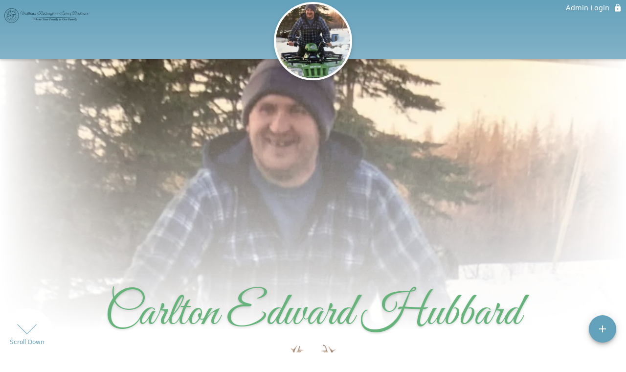

--- FILE ---
content_type: text/html; charset=utf-8
request_url: https://vrlfuneralhome.com/obituaries/carlton-hubbard
body_size: 3753
content:
<!DOCTYPE html>
    <html lang="en">
    <head>
        <meta charset="utf-8">
        
        <meta name="viewport" content="width=device-width, initial-scale=1.0, maximum-scale=1.0, user-scalable=0" />
        <meta name="theme-color" content="#000000">
        <meta name=”mobile-web-app-capable” content=”yes”>
        <meta http-equiv="cache-control" content="no-cache, no-store" />
        <meta http-equiv="expires" content="Tue, 01 Jan 1980 1:00:00 GMT" />
        <meta http-equiv="pragma" content="no-cache" />

        <meta property="og:image" prefix="og: http://ogp.me/ns#" id="meta-og-image" content="https://res.cloudinary.com/gather-app-prod/image/upload/a_0,c_crop,h_548,r_0,w_1206,x_3,y_0/b_white,c_pad,d_gather_square.png,f_auto,h_630,q_auto,r_0,w_1200/v1/prod/user_provided/case/839213/case/1722283314009-gd8jxDgr_x" />
        <meta property="og:site_name" prefix="og: http://ogp.me/ns#" content="Carlton Edward Hubbard Obituary (1976 - 2024) - Albion, Maine" />
        <meta property="og:image:width" content="1200" />
        <meta property="og:image:height" content="630" />
        <meta property="og:title" content="Carlton Edward Hubbard Obituary (1976 - 2024) - Albion, Maine" />
        <meta property="og:description" content="Carlton was born on May 24th, 1976 and passed away on 
        July 24th, 2024 at the age of 48" />
        <meta property="og:type" content="website" />
        <meta property="og:url" content="https://vrlfuneralhome.com/obituaries/carlton-hubbard" />
        
        <meta property="fb:app_id" content="148316406021251" />

        <meta id="meta-case-name" content="carlton-hubbard" />
        <meta id="meta-case-fname" content="Carlton" />
        <meta id="meta-case-lname" content="Hubbard" />
        <meta id="meta-case-display-name" content="Carlton Edward Hubbard" />
        <meta id="meta-case-theme-color" content="#64A1BB" />
        <meta id="meta-case-profile-photo" content="https://res.cloudinary.com/gather-app-prod/image/upload/a_0,c_crop,h_1192,r_0,w_1192,x_0,y_-4/c_limit,f_auto,h_304,q_auto,r_max,w_304/v1/prod/user_provided/case/839213/case/1722283314009-gd8jxDgr_x" />
        <meta id="meta-case-font-family" content="Great+Vibes" />
        <meta name="description" content="Carlton was born on May 24th, 1976 and passed away on 
        July 24th, 2024 at the age of 48" />
        

        <link id="meta-fh-logo" href="https://res.cloudinary.com/gather-app-prod/image/upload/c_limit,f_auto,h_184,q_auto,w_640/v1/prod/user_provided/funeral_home/163/1718912192698-P79tebyMjx" />
        <link rel="manifest" id="gather-manifest" href="/static/manifest.json">
        <link id="fav-icon" rel="shortcut icon" type="image/png" href="https://res.cloudinary.com/gather-app-prod/image/upload/a_0,c_crop,h_500,r_0,w_500,x_0,y_0/c_limit,d_gather_square.png,f_png,h_64,q_auto,r_0,w_64/v1/prod/user_provided/funeral_home/163/1718994403923-VJOuCNSkIx" />
        <link id="fav-apple-icon" rel="apple-touch-icon" href="https://res.cloudinary.com/gather-app-prod/image/upload/a_0,c_crop,h_500,r_0,w_500,x_0,y_0/c_limit,d_gather_square.png,f_png,h_64,q_auto,r_0,w_64/v1/prod/user_provided/funeral_home/163/1718994403923-VJOuCNSkIx">
        <link id="fav-apple-icon-precomposed" rel="apple-touch-icon-precomposed" href="https://res.cloudinary.com/gather-app-prod/image/upload/a_0,c_crop,h_500,r_0,w_500,x_0,y_0/c_limit,d_gather_square.png,f_png,h_64,q_auto,r_0,w_64/v1/prod/user_provided/funeral_home/163/1718994403923-VJOuCNSkIx">

        <link rel="canonical" href="https://vrlfuneralhome.com/obituaries/carlton-hubbard" />

        <link rel="preconnect" crossorigin="anonymous" href="https://fonts.gstatic.com">
        <link rel="stylesheet" href="https://fonts.googleapis.com/icon?family=Material+Icons|Material+Icons+Outlined">
        <link rel="stylesheet" href="https://fonts.googleapis.com/css?family=Roboto:300,400,500">
        <link rel="stylesheet" href="https://fonts.googleapis.com/css2?family=Great+Vibes&display=swap">
        <link rel="stylesheet" href="https://fonts.googleapis.com/css2?family=Montserrat:ital,wght@0,100..900;1,100..900&display=swap" />
        <link rel="stylesheet" href="https://fonts.googleapis.com/css2?family=EB+Garamond:ital,wght@0,400..800;1,400..800&display=swap"/>
        <link rel="stylesheet" href="https://fonts.googleapis.com/css2?family=Tinos:ital,wght@0,400;0,700;1,400;1,700&display=swap"/>
        <link rel="stylesheet" href="https://fonts.googleapis.com/css2?family=Poppins:ital,wght@0,100;0,200;0,300;0,400;0,500;0,600;0,700;0,800;0,900;1,100;1,200;1,300;1,400;1,500;1,600;1,700;1,800;1,900&display=swap"/>
        <link rel="stylesheet" href="https://fonts.googleapis.com/css2?family=Great+Vibes&display=swap"/>


        <link rel="stylesheet" href="/static/css/styles20220620.css">
        <link rel="stylesheet" href="/static/css/calendly.css">
        <link rel="stylesheet" href="/static/css/caseLoadingPage20230131.css">
        <link rel="stylesheet" href="/static/js/index-D9zoTKqK.css">
        <script async src='https://www.google-analytics.com/analytics.js'></script>

        <title>Carlton Edward Hubbard Obituary (1976 - 2024) - Albion, Maine</title>
        <script type="application/ld+json">{"@context":"https://schema.org","@graph":[{"@type":"NewsArticle","headline":"Carlton Edward Hubbard Obituary","image":["https://res.cloudinary.com/gather-app-prod/image/upload/a_0,c_crop,h_548,r_0,w_1206,x_3,y_0/ar_1:1,c_crop,f_auto,g_faces:auto,h_548,q_auto/c_limit,w_1200/v1/prod/user_provided/case/839213/case/1722283314009-gd8jxDgr_x","https://res.cloudinary.com/gather-app-prod/image/upload/a_0,c_crop,h_548,r_0,w_1206,x_3,y_0/ar_4:3,c_crop,f_auto,g_faces:auto,h_548,q_auto/c_limit,w_1200/v1/prod/user_provided/case/839213/case/1722283314009-gd8jxDgr_x","https://res.cloudinary.com/gather-app-prod/image/upload/a_0,c_crop,h_548,r_0,w_1206,x_3,y_0/ar_16:9,c_crop,f_auto,g_faces:auto,h_548,q_auto/c_limit,w_1200/v1/prod/user_provided/case/839213/case/1722283314009-gd8jxDgr_x"],"wordCount":334,"articleBody":"Albion: Carlton Edward Hubbard, age 48 passed away Wednesday July 24,2024 at home in Albion, Maine, surrounded by his close family, after a long hard-fought battle with cancer. \nCarlton was born in Waterville, Maine on May 24,1976. \n\nCarlton attended Lawrence High School, was a farm hand for many decades, worked at Orion Rope Works for 17 years, as a mill wright. He worked at Alcom LLC, for almost 10 years, where he was recently employed as a fabricator and supervisor.\n\nCarlton was a jack of all trades He enjoyed working on small engines, tractors, basically anything with a motor. He was an avid outdoorsman, enjoyed hunting with family and close friends. Carlton enjoyed four wheeling, especially in the mud. Carlton was an extremely hard-working man, always willing to work overtime or side jobs to support his wife and family. Carlton was a very proud and respected man. He would do anything to help a friend or family in need.\n\nCarlton was predeceased by his parents, Larry and Jeannette Hubbard, his father -in-law Bernard “Bunny” Linnell, his brother -in-law Rick Fuller and his nephew Ethan Evers.\nCarlton is survived by his wife Elizabeth Hubbard of 29 years, his son Caleb Hubbard, his daughter Eva Barter and her husband Jared Barter and his two grandsons “ Grampy’s Boys” Bennett and Jasper Barter; his brother Sumner Hubbard and his wife Tina; his brother Howard Hubbard and his special friend Gwen; and his sister Everlyn Hubbard. Carlton is also survived by his mother-in-law Wyone Linnell and many sister in-laws and brother in-laws; many nieces and nephews and many great nieces and nephews. \n\nA special heartfelt thank you to Alcom LLC for their continuous unwavering support through his cancer battle. Thank you for Hospice team of Maine General for their compassion and care during his final battle.\n\nThe funeral will be held on August 24, 2024 at 10AM at Veilleux-Reddington-Lawry Brothers Funeral Home at 8 Elm Street Waterville, Maine 04901. In lieu of flowers, please contact the family. \n","author":{"@type":"Organization","name":"Veilleux-Redington-Lawry Brothers Funeral Home and Cremation Care"}},{"@type":"Event","name":"Funeral Services Carlton Hubbard","startDate":"2024-08-24","endDate":"2024-08-24","doorTime":"Sat, 24 Aug 2024 14:00:00 GMT","eventAttendanceMode":"https://schema.org/OfflineEventAttendanceMode","description":"Funeral Services Carlton Hubbard at Veilleux-Redington-Lawry Brothers Funeral Home and Cremation Care","image":["https://res.cloudinary.com/gather-app-prod/image/upload/a_0,c_crop,h_548,r_0,w_1206,x_3,y_0/ar_1:1,c_crop,f_auto,g_faces:auto,h_548,q_auto/c_limit,w_1920/v1/prod/user_provided/case/839213/case/1722283314009-gd8jxDgr_x","https://res.cloudinary.com/gather-app-prod/image/upload/a_0,c_crop,h_548,r_0,w_1206,x_3,y_0/ar_4:3,c_crop,f_auto,g_faces:auto,h_548,q_auto/c_limit,w_1920/v1/prod/user_provided/case/839213/case/1722283314009-gd8jxDgr_x","https://res.cloudinary.com/gather-app-prod/image/upload/a_0,c_crop,h_548,r_0,w_1206,x_3,y_0/ar_16:9,c_crop,f_auto,g_faces:auto,h_548,q_auto/c_limit,w_1920/v1/prod/user_provided/case/839213/case/1722283314009-gd8jxDgr_x"],"isAccessibleForFree":true,"eventStatus":"https://schema.org/EventScheduled","location":{"@type":"Place","name":"Veilleux-Redington-Lawry Brothers Funeral Home and Cremation Care","address":{"@type":"PostalAddress","streetAddress":"8 Elm Street","addressLocality":"Waterville","postalCode":"04901","addressRegion":"Maine","addressCountry":"United States"}},"organizer":{"@type":"Organization","name":"Veilleux-Redington-Lawry Brothers Funeral Home and Cremation Care"}}]}</script>
        <script>
            try {
                const urlParams = new URLSearchParams(window.location.search);
                const at = urlParams.get('at');
                if (at) {
                    if (at === 'NONE') {
                        localStorage.removeItem('authToken');
                    } else {
                        localStorage.setItem('authToken', at);
                    }
                }
                const params = new URLSearchParams(location.search.substring(1));
                urlParams.delete('at');
                urlParams.delete('_fwd');
                const qs = urlParams.toString();
                history.replaceState(
                    { id: document.title, source: 'web'},
                    document.title,
                    location.origin + location.pathname + (qs ? '?' + qs : '') + location.hash
                );
            } catch (ex) {}

            function checckIsDeathCertificateDialogOpen() {
                var deathCertificateDialog = document.getElementById('death-certificate-dialog');
                if (deathCertificateDialog) {
                var dcClassList = deathCertificateDialog.classList.value;
                return dcClassList.search(/hidden/) === -1;
                }
                return false;
            }

            // callback required by Google maps API package
            window.initMap = function () {};

        </script>
        <!-- Global site tag (gtag.js) - Google Analytics -->
        <script async src="https://www.googletagmanager.com/gtag/js?id=G-K9P9JCGNY6"></script>
        <script>
            window.dataLayer = window.dataLayer || [];
            function gtag(){dataLayer.push(arguments);}
            gtag('js', new Date());
            
            gtag('config', 'G-K9P9JCGNY6');
        </script>
    </head>
    
    <body id="body">
        <noscript>
        You need to enable JavaScript to run this app.
        </noscript>
        <div id="root">
        
        <div class="CaseLoadingPage-root" style="background: #64A1BB;">
            <div class="CaseLoadingPage-topLoader">
                <div class="CaseLoadingPage-wrapper">
                    <svg class="CaseLoadingPage-lockIcon" focusable="false" viewBox="0 0 24 24"
                        aria-hidden="true" role="presentation">
                        <path d="M18 8h-1V6c0-2.76-2.24-5-5-5S7 3.24 7 6v2H6c-1.1 0-2 .9-2 2v10c0 1.1.9 2 2 
                            2h12c1.1 0 2-.9 2-2V10c0-1.1-.9-2-2-2zm-6 9c-1.1 0-2-.9-2-2s.9-2 2-2 2 .9 2 2-.9 
                            2-2 2zm3.1-9H8.9V6c0-1.71 1.39-3.1 3.1-3.1 1.71 0 3.1 1.39 3.1 3.1v2z">
                        </path>
                    </svg>
                    <div class="MuiCircularProgress-indeterminate CaseLoadingPage-fabProgress"
                        role="progressbar" style="width: 40px; height: 40px;">
                        <svg viewBox="22 22 44 44">
                            <circle class="MuiCircularProgress-circle MuiCircularProgress-circleIndeterminate"
                                cx="44" cy="44" r="20.2" fill="none" stroke-width="3.6"></circle>
                        </svg>
                    </div>
                </div>
            </div>
            <div class="CaseLoadingPage-logoOuter">
                <img src="https://res.cloudinary.com/gather-app-prod/image/upload/c_limit,f_auto,h_184,q_auto,w_640/v1/prod/user_provided/funeral_home/163/1718912192698-P79tebyMjx" alt="fh-logo">
            </div>
            <div class="CaseLoadingPage-userDetails">
                <p
                    class="CaseLoadingPage-loadingMemorialPage">
                    Loading Carlton's Memorial Page...
                </p>
                <div class="CaseLoadingPage-avatarContainer">
                    <div class="CaseLoadingPage-avatar"
                        style="color: #64A1BB; position: relative; background: none;">
                        <div class="CaseLoadingPage-avatar" style="color: #64A1BB; border: none;">
                            <img alt="CH" src="https://res.cloudinary.com/gather-app-prod/image/upload/a_0,c_crop,h_1192,r_0,w_1192,x_0,y_-4/c_limit,f_auto,h_304,q_auto,r_max,w_304/v1/prod/user_provided/case/839213/case/1722283314009-gd8jxDgr_x">
                        </div>
                    </div>
                </div>
                <p class="CaseLoadingPage-displayName" style="font-family: 'Great Vibes', cursive, sans-serif !important;">
                    Carlton Edward Hubbard
                </p>
            </div>
        </div>
    
        </div>
        <div id="print-container"></div>
    <script type="module" src="/static/js/index-DxgNWhC5.js"></script>
    </body>
    <script src="/static/js/calendly.js"></script>
    </html>